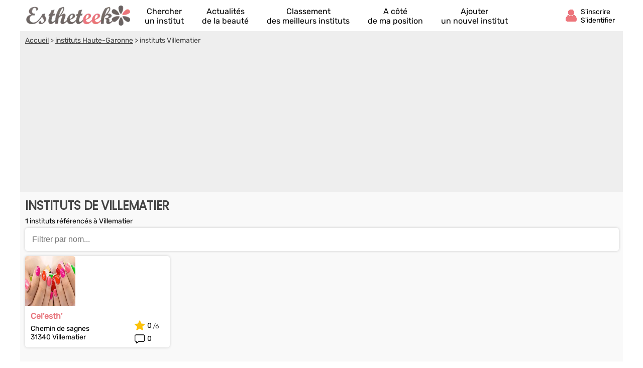

--- FILE ---
content_type: text/html; charset=utf-8
request_url: https://www.google.com/recaptcha/api2/aframe
body_size: 265
content:
<!DOCTYPE HTML><html><head><meta http-equiv="content-type" content="text/html; charset=UTF-8"></head><body><script nonce="uozKWSsJ9f0c97iGNI41Kw">/** Anti-fraud and anti-abuse applications only. See google.com/recaptcha */ try{var clients={'sodar':'https://pagead2.googlesyndication.com/pagead/sodar?'};window.addEventListener("message",function(a){try{if(a.source===window.parent){var b=JSON.parse(a.data);var c=clients[b['id']];if(c){var d=document.createElement('img');d.src=c+b['params']+'&rc='+(localStorage.getItem("rc::a")?sessionStorage.getItem("rc::b"):"");window.document.body.appendChild(d);sessionStorage.setItem("rc::e",parseInt(sessionStorage.getItem("rc::e")||0)+1);localStorage.setItem("rc::h",'1766161980480');}}}catch(b){}});window.parent.postMessage("_grecaptcha_ready", "*");}catch(b){}</script></body></html>